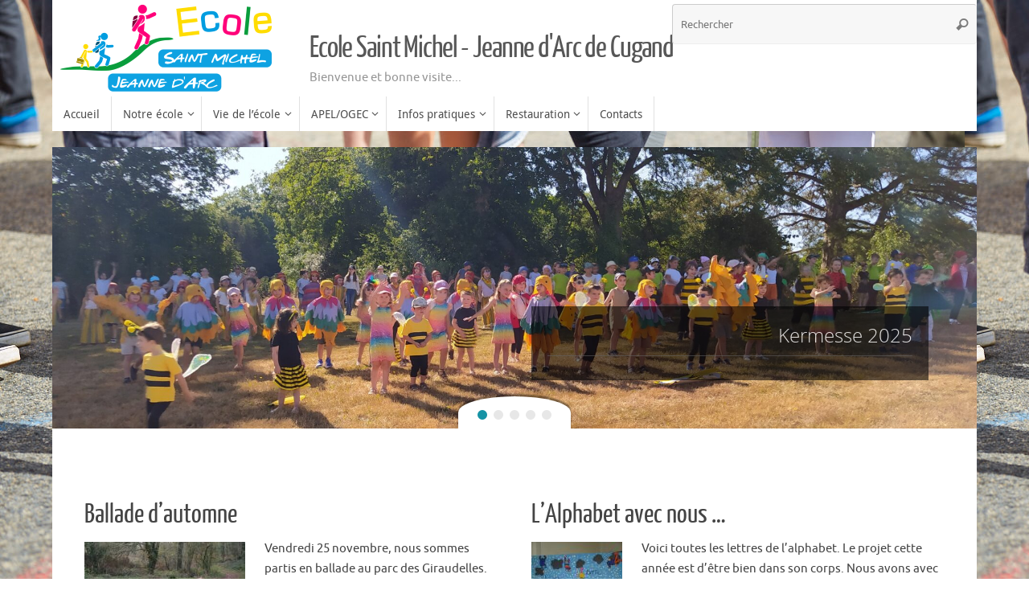

--- FILE ---
content_type: text/html; charset=UTF-8
request_url: https://www.ecole-stmichel-jeannedarc.fr/page/65/
body_size: 15620
content:
<!DOCTYPE html>
<html lang="fr-FR">
<head>
<meta name="viewport" content="width=device-width, user-scalable=no, initial-scale=1.0, minimum-scale=1.0, maximum-scale=1.0">
<meta http-equiv="Content-Type" content="text/html; charset=UTF-8" />
<link rel="profile" href="https://gmpg.org/xfn/11" />
<link rel="pingback" href="https://www.ecole-stmichel-jeannedarc.fr/xmlrpc.php" />
<meta name='robots' content='index, follow, max-image-preview:large, max-snippet:-1, max-video-preview:-1' />

	<!-- This site is optimized with the Yoast SEO plugin v26.6 - https://yoast.com/wordpress/plugins/seo/ -->
	<title>Ecole Saint Michel - Jeanne d&#039;Arc de Cugand - Page 65 sur 62 - Bienvenue et bonne visite...</title>
	<meta name="description" content="Bienvenue et bonne visite..." />
	<link rel="canonical" href="https://www.ecole-stmichel-jeannedarc.fr/page/65/" />
	<link rel="prev" href="https://www.ecole-stmichel-jeannedarc.fr/page/64/" />
	<meta property="og:locale" content="fr_FR" />
	<meta property="og:type" content="website" />
	<meta property="og:title" content="Ecole Saint Michel - Jeanne d&#039;Arc de Cugand" />
	<meta property="og:description" content="Bienvenue et bonne visite..." />
	<meta property="og:url" content="https://www.ecole-stmichel-jeannedarc.fr/" />
	<meta property="og:site_name" content="Ecole Saint Michel - Jeanne d&#039;Arc de Cugand" />
	<meta name="twitter:card" content="summary_large_image" />
	<script type="application/ld+json" class="yoast-schema-graph">{"@context":"https://schema.org","@graph":[{"@type":"CollectionPage","@id":"https://www.ecole-stmichel-jeannedarc.fr/","url":"https://www.ecole-stmichel-jeannedarc.fr/page/65/","name":"Ecole Saint Michel - Jeanne d&#039;Arc de Cugand - Page 65 sur 62 - Bienvenue et bonne visite...","isPartOf":{"@id":"https://www.ecole-stmichel-jeannedarc.fr/#website"},"description":"Bienvenue et bonne visite...","breadcrumb":{"@id":"https://www.ecole-stmichel-jeannedarc.fr/page/65/#breadcrumb"},"inLanguage":"fr-FR"},{"@type":"BreadcrumbList","@id":"https://www.ecole-stmichel-jeannedarc.fr/page/65/#breadcrumb","itemListElement":[{"@type":"ListItem","position":1,"name":"Accueil"}]},{"@type":"WebSite","@id":"https://www.ecole-stmichel-jeannedarc.fr/#website","url":"https://www.ecole-stmichel-jeannedarc.fr/","name":"Ecole Saint Michel - Jeanne d&#039;Arc de Cugand","description":"Bienvenue et bonne visite...","potentialAction":[{"@type":"SearchAction","target":{"@type":"EntryPoint","urlTemplate":"https://www.ecole-stmichel-jeannedarc.fr/?s={search_term_string}"},"query-input":{"@type":"PropertyValueSpecification","valueRequired":true,"valueName":"search_term_string"}}],"inLanguage":"fr-FR"}]}</script>
	<!-- / Yoast SEO plugin. -->


<link rel='dns-prefetch' href='//www.googletagmanager.com' />
<link rel="alternate" type="application/rss+xml" title="Ecole Saint Michel - Jeanne d&#039;Arc de Cugand &raquo; Flux" href="https://www.ecole-stmichel-jeannedarc.fr/feed/" />
<style id='wp-img-auto-sizes-contain-inline-css' type='text/css'>
img:is([sizes=auto i],[sizes^="auto," i]){contain-intrinsic-size:3000px 1500px}
/*# sourceURL=wp-img-auto-sizes-contain-inline-css */
</style>
<style id='wp-emoji-styles-inline-css' type='text/css'>

	img.wp-smiley, img.emoji {
		display: inline !important;
		border: none !important;
		box-shadow: none !important;
		height: 1em !important;
		width: 1em !important;
		margin: 0 0.07em !important;
		vertical-align: -0.1em !important;
		background: none !important;
		padding: 0 !important;
	}
/*# sourceURL=wp-emoji-styles-inline-css */
</style>
<style id='wp-block-library-inline-css' type='text/css'>
:root{--wp-block-synced-color:#7a00df;--wp-block-synced-color--rgb:122,0,223;--wp-bound-block-color:var(--wp-block-synced-color);--wp-editor-canvas-background:#ddd;--wp-admin-theme-color:#007cba;--wp-admin-theme-color--rgb:0,124,186;--wp-admin-theme-color-darker-10:#006ba1;--wp-admin-theme-color-darker-10--rgb:0,107,160.5;--wp-admin-theme-color-darker-20:#005a87;--wp-admin-theme-color-darker-20--rgb:0,90,135;--wp-admin-border-width-focus:2px}@media (min-resolution:192dpi){:root{--wp-admin-border-width-focus:1.5px}}.wp-element-button{cursor:pointer}:root .has-very-light-gray-background-color{background-color:#eee}:root .has-very-dark-gray-background-color{background-color:#313131}:root .has-very-light-gray-color{color:#eee}:root .has-very-dark-gray-color{color:#313131}:root .has-vivid-green-cyan-to-vivid-cyan-blue-gradient-background{background:linear-gradient(135deg,#00d084,#0693e3)}:root .has-purple-crush-gradient-background{background:linear-gradient(135deg,#34e2e4,#4721fb 50%,#ab1dfe)}:root .has-hazy-dawn-gradient-background{background:linear-gradient(135deg,#faaca8,#dad0ec)}:root .has-subdued-olive-gradient-background{background:linear-gradient(135deg,#fafae1,#67a671)}:root .has-atomic-cream-gradient-background{background:linear-gradient(135deg,#fdd79a,#004a59)}:root .has-nightshade-gradient-background{background:linear-gradient(135deg,#330968,#31cdcf)}:root .has-midnight-gradient-background{background:linear-gradient(135deg,#020381,#2874fc)}:root{--wp--preset--font-size--normal:16px;--wp--preset--font-size--huge:42px}.has-regular-font-size{font-size:1em}.has-larger-font-size{font-size:2.625em}.has-normal-font-size{font-size:var(--wp--preset--font-size--normal)}.has-huge-font-size{font-size:var(--wp--preset--font-size--huge)}.has-text-align-center{text-align:center}.has-text-align-left{text-align:left}.has-text-align-right{text-align:right}.has-fit-text{white-space:nowrap!important}#end-resizable-editor-section{display:none}.aligncenter{clear:both}.items-justified-left{justify-content:flex-start}.items-justified-center{justify-content:center}.items-justified-right{justify-content:flex-end}.items-justified-space-between{justify-content:space-between}.screen-reader-text{border:0;clip-path:inset(50%);height:1px;margin:-1px;overflow:hidden;padding:0;position:absolute;width:1px;word-wrap:normal!important}.screen-reader-text:focus{background-color:#ddd;clip-path:none;color:#444;display:block;font-size:1em;height:auto;left:5px;line-height:normal;padding:15px 23px 14px;text-decoration:none;top:5px;width:auto;z-index:100000}html :where(.has-border-color){border-style:solid}html :where([style*=border-top-color]){border-top-style:solid}html :where([style*=border-right-color]){border-right-style:solid}html :where([style*=border-bottom-color]){border-bottom-style:solid}html :where([style*=border-left-color]){border-left-style:solid}html :where([style*=border-width]){border-style:solid}html :where([style*=border-top-width]){border-top-style:solid}html :where([style*=border-right-width]){border-right-style:solid}html :where([style*=border-bottom-width]){border-bottom-style:solid}html :where([style*=border-left-width]){border-left-style:solid}html :where(img[class*=wp-image-]){height:auto;max-width:100%}:where(figure){margin:0 0 1em}html :where(.is-position-sticky){--wp-admin--admin-bar--position-offset:var(--wp-admin--admin-bar--height,0px)}@media screen and (max-width:600px){html :where(.is-position-sticky){--wp-admin--admin-bar--position-offset:0px}}

/*# sourceURL=wp-block-library-inline-css */
</style><style id='global-styles-inline-css' type='text/css'>
:root{--wp--preset--aspect-ratio--square: 1;--wp--preset--aspect-ratio--4-3: 4/3;--wp--preset--aspect-ratio--3-4: 3/4;--wp--preset--aspect-ratio--3-2: 3/2;--wp--preset--aspect-ratio--2-3: 2/3;--wp--preset--aspect-ratio--16-9: 16/9;--wp--preset--aspect-ratio--9-16: 9/16;--wp--preset--color--black: #000000;--wp--preset--color--cyan-bluish-gray: #abb8c3;--wp--preset--color--white: #ffffff;--wp--preset--color--pale-pink: #f78da7;--wp--preset--color--vivid-red: #cf2e2e;--wp--preset--color--luminous-vivid-orange: #ff6900;--wp--preset--color--luminous-vivid-amber: #fcb900;--wp--preset--color--light-green-cyan: #7bdcb5;--wp--preset--color--vivid-green-cyan: #00d084;--wp--preset--color--pale-cyan-blue: #8ed1fc;--wp--preset--color--vivid-cyan-blue: #0693e3;--wp--preset--color--vivid-purple: #9b51e0;--wp--preset--gradient--vivid-cyan-blue-to-vivid-purple: linear-gradient(135deg,rgb(6,147,227) 0%,rgb(155,81,224) 100%);--wp--preset--gradient--light-green-cyan-to-vivid-green-cyan: linear-gradient(135deg,rgb(122,220,180) 0%,rgb(0,208,130) 100%);--wp--preset--gradient--luminous-vivid-amber-to-luminous-vivid-orange: linear-gradient(135deg,rgb(252,185,0) 0%,rgb(255,105,0) 100%);--wp--preset--gradient--luminous-vivid-orange-to-vivid-red: linear-gradient(135deg,rgb(255,105,0) 0%,rgb(207,46,46) 100%);--wp--preset--gradient--very-light-gray-to-cyan-bluish-gray: linear-gradient(135deg,rgb(238,238,238) 0%,rgb(169,184,195) 100%);--wp--preset--gradient--cool-to-warm-spectrum: linear-gradient(135deg,rgb(74,234,220) 0%,rgb(151,120,209) 20%,rgb(207,42,186) 40%,rgb(238,44,130) 60%,rgb(251,105,98) 80%,rgb(254,248,76) 100%);--wp--preset--gradient--blush-light-purple: linear-gradient(135deg,rgb(255,206,236) 0%,rgb(152,150,240) 100%);--wp--preset--gradient--blush-bordeaux: linear-gradient(135deg,rgb(254,205,165) 0%,rgb(254,45,45) 50%,rgb(107,0,62) 100%);--wp--preset--gradient--luminous-dusk: linear-gradient(135deg,rgb(255,203,112) 0%,rgb(199,81,192) 50%,rgb(65,88,208) 100%);--wp--preset--gradient--pale-ocean: linear-gradient(135deg,rgb(255,245,203) 0%,rgb(182,227,212) 50%,rgb(51,167,181) 100%);--wp--preset--gradient--electric-grass: linear-gradient(135deg,rgb(202,248,128) 0%,rgb(113,206,126) 100%);--wp--preset--gradient--midnight: linear-gradient(135deg,rgb(2,3,129) 0%,rgb(40,116,252) 100%);--wp--preset--font-size--small: 13px;--wp--preset--font-size--medium: 20px;--wp--preset--font-size--large: 36px;--wp--preset--font-size--x-large: 42px;--wp--preset--spacing--20: 0.44rem;--wp--preset--spacing--30: 0.67rem;--wp--preset--spacing--40: 1rem;--wp--preset--spacing--50: 1.5rem;--wp--preset--spacing--60: 2.25rem;--wp--preset--spacing--70: 3.38rem;--wp--preset--spacing--80: 5.06rem;--wp--preset--shadow--natural: 6px 6px 9px rgba(0, 0, 0, 0.2);--wp--preset--shadow--deep: 12px 12px 50px rgba(0, 0, 0, 0.4);--wp--preset--shadow--sharp: 6px 6px 0px rgba(0, 0, 0, 0.2);--wp--preset--shadow--outlined: 6px 6px 0px -3px rgb(255, 255, 255), 6px 6px rgb(0, 0, 0);--wp--preset--shadow--crisp: 6px 6px 0px rgb(0, 0, 0);}:where(.is-layout-flex){gap: 0.5em;}:where(.is-layout-grid){gap: 0.5em;}body .is-layout-flex{display: flex;}.is-layout-flex{flex-wrap: wrap;align-items: center;}.is-layout-flex > :is(*, div){margin: 0;}body .is-layout-grid{display: grid;}.is-layout-grid > :is(*, div){margin: 0;}:where(.wp-block-columns.is-layout-flex){gap: 2em;}:where(.wp-block-columns.is-layout-grid){gap: 2em;}:where(.wp-block-post-template.is-layout-flex){gap: 1.25em;}:where(.wp-block-post-template.is-layout-grid){gap: 1.25em;}.has-black-color{color: var(--wp--preset--color--black) !important;}.has-cyan-bluish-gray-color{color: var(--wp--preset--color--cyan-bluish-gray) !important;}.has-white-color{color: var(--wp--preset--color--white) !important;}.has-pale-pink-color{color: var(--wp--preset--color--pale-pink) !important;}.has-vivid-red-color{color: var(--wp--preset--color--vivid-red) !important;}.has-luminous-vivid-orange-color{color: var(--wp--preset--color--luminous-vivid-orange) !important;}.has-luminous-vivid-amber-color{color: var(--wp--preset--color--luminous-vivid-amber) !important;}.has-light-green-cyan-color{color: var(--wp--preset--color--light-green-cyan) !important;}.has-vivid-green-cyan-color{color: var(--wp--preset--color--vivid-green-cyan) !important;}.has-pale-cyan-blue-color{color: var(--wp--preset--color--pale-cyan-blue) !important;}.has-vivid-cyan-blue-color{color: var(--wp--preset--color--vivid-cyan-blue) !important;}.has-vivid-purple-color{color: var(--wp--preset--color--vivid-purple) !important;}.has-black-background-color{background-color: var(--wp--preset--color--black) !important;}.has-cyan-bluish-gray-background-color{background-color: var(--wp--preset--color--cyan-bluish-gray) !important;}.has-white-background-color{background-color: var(--wp--preset--color--white) !important;}.has-pale-pink-background-color{background-color: var(--wp--preset--color--pale-pink) !important;}.has-vivid-red-background-color{background-color: var(--wp--preset--color--vivid-red) !important;}.has-luminous-vivid-orange-background-color{background-color: var(--wp--preset--color--luminous-vivid-orange) !important;}.has-luminous-vivid-amber-background-color{background-color: var(--wp--preset--color--luminous-vivid-amber) !important;}.has-light-green-cyan-background-color{background-color: var(--wp--preset--color--light-green-cyan) !important;}.has-vivid-green-cyan-background-color{background-color: var(--wp--preset--color--vivid-green-cyan) !important;}.has-pale-cyan-blue-background-color{background-color: var(--wp--preset--color--pale-cyan-blue) !important;}.has-vivid-cyan-blue-background-color{background-color: var(--wp--preset--color--vivid-cyan-blue) !important;}.has-vivid-purple-background-color{background-color: var(--wp--preset--color--vivid-purple) !important;}.has-black-border-color{border-color: var(--wp--preset--color--black) !important;}.has-cyan-bluish-gray-border-color{border-color: var(--wp--preset--color--cyan-bluish-gray) !important;}.has-white-border-color{border-color: var(--wp--preset--color--white) !important;}.has-pale-pink-border-color{border-color: var(--wp--preset--color--pale-pink) !important;}.has-vivid-red-border-color{border-color: var(--wp--preset--color--vivid-red) !important;}.has-luminous-vivid-orange-border-color{border-color: var(--wp--preset--color--luminous-vivid-orange) !important;}.has-luminous-vivid-amber-border-color{border-color: var(--wp--preset--color--luminous-vivid-amber) !important;}.has-light-green-cyan-border-color{border-color: var(--wp--preset--color--light-green-cyan) !important;}.has-vivid-green-cyan-border-color{border-color: var(--wp--preset--color--vivid-green-cyan) !important;}.has-pale-cyan-blue-border-color{border-color: var(--wp--preset--color--pale-cyan-blue) !important;}.has-vivid-cyan-blue-border-color{border-color: var(--wp--preset--color--vivid-cyan-blue) !important;}.has-vivid-purple-border-color{border-color: var(--wp--preset--color--vivid-purple) !important;}.has-vivid-cyan-blue-to-vivid-purple-gradient-background{background: var(--wp--preset--gradient--vivid-cyan-blue-to-vivid-purple) !important;}.has-light-green-cyan-to-vivid-green-cyan-gradient-background{background: var(--wp--preset--gradient--light-green-cyan-to-vivid-green-cyan) !important;}.has-luminous-vivid-amber-to-luminous-vivid-orange-gradient-background{background: var(--wp--preset--gradient--luminous-vivid-amber-to-luminous-vivid-orange) !important;}.has-luminous-vivid-orange-to-vivid-red-gradient-background{background: var(--wp--preset--gradient--luminous-vivid-orange-to-vivid-red) !important;}.has-very-light-gray-to-cyan-bluish-gray-gradient-background{background: var(--wp--preset--gradient--very-light-gray-to-cyan-bluish-gray) !important;}.has-cool-to-warm-spectrum-gradient-background{background: var(--wp--preset--gradient--cool-to-warm-spectrum) !important;}.has-blush-light-purple-gradient-background{background: var(--wp--preset--gradient--blush-light-purple) !important;}.has-blush-bordeaux-gradient-background{background: var(--wp--preset--gradient--blush-bordeaux) !important;}.has-luminous-dusk-gradient-background{background: var(--wp--preset--gradient--luminous-dusk) !important;}.has-pale-ocean-gradient-background{background: var(--wp--preset--gradient--pale-ocean) !important;}.has-electric-grass-gradient-background{background: var(--wp--preset--gradient--electric-grass) !important;}.has-midnight-gradient-background{background: var(--wp--preset--gradient--midnight) !important;}.has-small-font-size{font-size: var(--wp--preset--font-size--small) !important;}.has-medium-font-size{font-size: var(--wp--preset--font-size--medium) !important;}.has-large-font-size{font-size: var(--wp--preset--font-size--large) !important;}.has-x-large-font-size{font-size: var(--wp--preset--font-size--x-large) !important;}
/*# sourceURL=global-styles-inline-css */
</style>

<style id='classic-theme-styles-inline-css' type='text/css'>
/*! This file is auto-generated */
.wp-block-button__link{color:#fff;background-color:#32373c;border-radius:9999px;box-shadow:none;text-decoration:none;padding:calc(.667em + 2px) calc(1.333em + 2px);font-size:1.125em}.wp-block-file__button{background:#32373c;color:#fff;text-decoration:none}
/*# sourceURL=/wp-includes/css/classic-themes.min.css */
</style>
<link rel='stylesheet' id='wc-shortcodes-style-css' href='https://www.ecole-stmichel-jeannedarc.fr/wp-content/plugins/wc-shortcodes/public/assets/css/style.css?ver=3.46' type='text/css' media='all' />
<link rel='stylesheet' id='tempera-fonts-css' href='https://www.ecole-stmichel-jeannedarc.fr/wp-content/themes/tempera/fonts/fontfaces.css?ver=1.8.3' type='text/css' media='all' />
<link rel='stylesheet' id='tempera-style-css' href='https://www.ecole-stmichel-jeannedarc.fr/wp-content/themes/tempera/style.css?ver=1.8.3' type='text/css' media='all' />
<style id='tempera-style-inline-css' type='text/css'>
#header, #main, #topbar-inner { max-width: 1150px; } #container.one-column { } #container.two-columns-right #secondary { width:250px; float:right; } #container.two-columns-right #content { width:calc(100% - 280px); float:left; } #container.two-columns-left #primary { width:250px; float:left; } #container.two-columns-left #content { width:calc(100% - 280px); float:right; } #container.three-columns-right .sidey { width:125px; float:left; } #container.three-columns-right #primary { margin-left:15px; margin-right:15px; } #container.three-columns-right #content { width: calc(100% - 280px); float:left;} #container.three-columns-left .sidey { width:125px; float:left; } #container.three-columns-left #secondary {margin-left:15px; margin-right:15px; } #container.three-columns-left #content { width: calc(100% - 280px); float:right; } #container.three-columns-sided .sidey { width:125px; float:left; } #container.three-columns-sided #secondary { float:right; } #container.three-columns-sided #content { width: calc(100% - 310px); float:right; margin: 0 155px 0 -1150px; } body { font-family: Ubuntu; } #content h1.entry-title a, #content h2.entry-title a, #content h1.entry-title , #content h2.entry-title { font-family: "Yanone Kaffeesatz Regular"; } .widget-title, .widget-title a { font-family: "Open Sans Light"; } .entry-content h1, .entry-content h2, .entry-content h3, .entry-content h4, .entry-content h5, .entry-content h6, #comments #reply-title, .nivo-caption h2, #front-text1 h2, #front-text2 h2, .column-header-image, .column-header-noimage { font-family: "Open Sans Light"; } #site-title span a { font-family: "Yanone Kaffeesatz Regular"; } #access ul li a, #access ul li a span { font-family: "Droid Sans"; } body { color: #444444; background-color: #171717 } a { color: #1693A5; } a:hover,.entry-meta span a:hover, .comments-link a:hover { color: #D6341D; } #header { ; } #site-title span a { color:#575757; } #site-description { color:#969696; } .socials a { background-color: #1693A5; } .socials .socials-hover { background-color: #D6341D; } /* Main menu top level */ #access a, #nav-toggle span, li.menu-main-search .searchform input[type="search"] { color: #4f4f4f; } li.menu-main-search .searchform input[type="search"] { background-color: #ffffff; border-left-color: #e1e1e1; } #access, #nav-toggle {background-color: #ffffff; } #access > .menu > ul > li > a > span { border-color: #e1e1e1; -webkit-box-shadow: 1px 0 0 #ffffff; box-shadow: 1px 0 0 #ffffff; } /*.rtl #access > .menu > ul > li > a > span { -webkit-box-shadow: -1px 0 0 #ffffff; box-shadow: -1px 0 0 #ffffff; } */ #access a:hover {background-color: #ffffff; } #access ul li.current_page_item > a, #access ul li.current-menu-item > a, #access ul li.current_page_ancestor > a, #access ul li.current-menu-ancestor > a { background-color: #ffffff; } /* Main menu Submenus */ #access > .menu > ul > li > ul:before {border-bottom-color:#0EA2E2;} #access ul ul ul li:first-child:before { border-right-color:#0EA2E2;} #access ul ul li { background-color:#0EA2E2; border-top-color:#1cb0f0; border-bottom-color:#0397d7} #access ul ul li a{color:#ffffff} #access ul ul li a:hover{background:#1cb0f0} #access ul ul li.current_page_item > a, #access ul ul li.current-menu-item > a, #access ul ul li.current_page_ancestor > a, #access ul ul li.current-menu-ancestor > a { background-color:#1cb0f0; } #topbar { background-color: #000000;border-bottom-color:#282828; box-shadow:3px 0 3px #000000; } .topmenu ul li a, .topmenu .searchsubmit { color: #CCCCCC; } .topmenu ul li a:hover, .topmenu .searchform input[type="search"] { color: #EEEEEE; border-bottom-color: rgba( 22,147,165, 0.5); } #main { background-color: #FFFFFF; } #author-info, #entry-author-info, #content .page-title { border-color: #1693A5; background: #F7F7F7; } #entry-author-info #author-avatar, #author-info #author-avatar { border-color: #EEEEEE; } .sidey .widget-container { color: #333333; ; } .sidey .widget-title { color: #666666; background-color: #F7F7F7;border-color:#cfcfcf;} .sidey .widget-container a {} .sidey .widget-container a:hover {} .entry-content h1, .entry-content h2, .entry-content h3, .entry-content h4, .entry-content h5, .entry-content h6 { color: #444444; } .sticky .entry-header {border-color:#1693A5 } .entry-title, .entry-title a { color: #444444; } .entry-title a:hover { color: #000000; } #content span.entry-format { color: #4f4f4f; background-color: #ffffff; } #footer { color: #AAAAAA; ; } #footer2 { color: #AAAAAA; background-color: #F7F7F7; } #footer a { ; } #footer a:hover { ; } #footer2 a, .footermenu ul li:after { ; } #footer2 a:hover { ; } #footer .widget-container { color: #333333; ; } #footer .widget-title { color: #666666; background-color: #F7F7F7;border-color:#cfcfcf } a.continue-reading-link, #cryout_ajax_more_trigger { color:#4f4f4f; background:#ffffff; border-bottom-color:#1693A5; } a.continue-reading-link:hover { border-bottom-color:#D6341D; } a.continue-reading-link i.crycon-right-dir {color:#1693A5} a.continue-reading-link:hover i.crycon-right-dir {color:#D6341D} .page-link a, .page-link > span > em {border-color:#CCCCCC} .columnmore a {background:#1693A5;color:#F7F7F7} .columnmore a:hover {background:#D6341D;} .button, #respond .form-submit input#submit, input[type="submit"], input[type="reset"] { background-color: #1693A5; } .button:hover, #respond .form-submit input#submit:hover { background-color: #D6341D; } .entry-content tr th, .entry-content thead th { color: #444444; } .entry-content table, .entry-content fieldset, .entry-content tr td, .entry-content tr th, .entry-content thead th { border-color: #CCCCCC; } .entry-content tr.even td { background-color: #F7F7F7 !important; } hr { border-color: #CCCCCC; } input[type="text"], input[type="password"], input[type="email"], textarea, select, input[type="color"],input[type="date"],input[type="datetime"],input[type="datetime-local"],input[type="month"],input[type="number"],input[type="range"], input[type="search"],input[type="tel"],input[type="time"],input[type="url"],input[type="week"] { background-color: #F7F7F7; border-color: #CCCCCC #EEEEEE #EEEEEE #CCCCCC; color: #444444; } input[type="submit"], input[type="reset"] { color: #FFFFFF; background-color: #1693A5; } input[type="text"]:hover, input[type="password"]:hover, input[type="email"]:hover, textarea:hover, input[type="color"]:hover, input[type="date"]:hover, input[type="datetime"]:hover, input[type="datetime-local"]:hover, input[type="month"]:hover, input[type="number"]:hover, input[type="range"]:hover, input[type="search"]:hover, input[type="tel"]:hover, input[type="time"]:hover, input[type="url"]:hover, input[type="week"]:hover { background-color: rgba(247,247,247,0.4); } .entry-content pre { border-color: #CCCCCC; border-bottom-color:#1693A5;} .entry-content code { background-color:#F7F7F7;} .entry-content blockquote { border-color: #EEEEEE; } abbr, acronym { border-color: #444444; } .comment-meta a { color: #444444; } #respond .form-allowed-tags { color: #999999; } .entry-meta .crycon-metas:before {color:#CCCCCC;} .entry-meta span a, .comments-link a, .entry-meta {color:#666666;} .entry-meta span a:hover, .comments-link a:hover {} .nav-next a:hover {} .nav-previous a:hover { } .pagination { border-color:#ededed;} .pagination span, .pagination a { background:#F7F7F7; border-left-color:#dddddd; border-right-color:#ffffff; } .pagination a:hover { background: #ffffff; } #searchform input[type="text"] {color:#999999;} .caption-accented .wp-caption { background-color:rgba(22,147,165,0.8); color:#FFFFFF} .tempera-image-one .entry-content img[class*='align'], .tempera-image-one .entry-summary img[class*='align'], .tempera-image-two .entry-content img[class*='align'], .tempera-image-two .entry-summary img[class*='align'], .tempera-image-one .entry-content [class*='wp-block'][class*='align'] img, .tempera-image-one .entry-summary [class*='wp-block'][class*='align'] img, .tempera-image-two .entry-content [class*='wp-block'][class*='align'] img, .tempera-image-two .entry-summary [class*='wp-block'][class*='align'] img { border-color:#1693A5;} html { font-size:15px; line-height:1.7; } .entry-content, .entry-summary, #frontpage blockquote { text-align:inherit; } .entry-content, .entry-summary, .widget-area { ; } #content h1.entry-title, #content h2.entry-title { font-size:34px ;} .widget-title, .widget-title a { font-size:18px ;} h1 { font-size: 2.526em; } h2 { font-size: 2.202em; } h3 { font-size: 1.878em; } h4 { font-size: 1.554em; } h5 { font-size: 1.23em; } h6 { font-size: 0.906em; } #site-title { font-size:38px ;} #access ul li a, li.menu-main-search .searchform input[type="search"] { font-size:14px ;} #respond .form-allowed-tags { display:none;} .nocomments, .nocomments2 {display:none;} .comments-link span { display:none;} #header-container > div { margin:40px 0 0 320px;} .entry-content p, .entry-content ul, .entry-content ol, .entry-content dd, .entry-content pre, .entry-content hr, .entry-summary p, .commentlist p { margin-bottom: 1.0em; } header.entry-header > .entry-meta { display: none; } #toTop {background:#FFFFFF;margin-left:1300px;} #toTop:hover .crycon-back2top:before {color:#D6341D;} @media (max-width: 1195px) { #footer2 #toTop { position: relative; margin-left: auto !important; margin-right: auto !important; bottom: 0; display: block; width: 45px; border-radius: 4px 4px 0 0; opacity: 1; } } #main {margin-top:20px; } #forbottom {margin-left: 30px; margin-right: 30px;} #header-widget-area { width: 33%; } #branding { height:120px; } 
 .slider-wrapper { max-width: 2048px ; max-height: 350px ; } .slider-shadow { /* width: 2048px ; */ } #slider{ max-width: 2048px ; max-height: 350px ; } .theme-default .nivo-controlNav {top:-40px;} #front-text1 h2, #front-text2 h2 { color: #444444; } #front-columns > div, #front-columns > li { width: 30%; } #front-columns > div.column3, #front-columns > li:nth-child(n+3) { margin-right: 0; } .rtl #front-columns > div.column3, .rtl #front-columns > li:nth-child(n+3) { margin-left: 0; } .column-image { max-width:318px;margin:0 auto;} .column-image img { max-width:318px; max-height:300px;} .nivo-caption { background-color: rgba(0,0,0,0.7); } .nivo-caption, .nivo-caption a { color: #ffffff; } .theme-default .nivo-controlNav, .theme-default .nivo-directionNav a { background-color:#ffffff; } .slider-bullets .nivo-controlNav a { background-color: #e7e7e7; } .slider-bullets .nivo-controlNav a:hover { background-color: #d3d3d3; } .slider-bullets .nivo-controlNav a.active {background-color: #1693A5; } .slider-numbers .nivo-controlNav a { color:#ffffff;background-color:#000000;} .slider-numbers .nivo-controlNav a:hover { color: #1693A5; } .slider-numbers .nivo-controlNav a.active { color:#1693A5;} 
/* Tempera Custom CSS */
/*# sourceURL=tempera-style-inline-css */
</style>
<link rel='stylesheet' id='tempera-mobile-css' href='https://www.ecole-stmichel-jeannedarc.fr/wp-content/themes/tempera/styles/style-mobile.css?ver=1.8.3' type='text/css' media='all' />
<link rel='stylesheet' id='msl-main-css' href='https://www.ecole-stmichel-jeannedarc.fr/wp-content/plugins/master-slider/public/assets/css/masterslider.main.css?ver=3.11.0' type='text/css' media='all' />
<link rel='stylesheet' id='msl-custom-css' href='https://www.ecole-stmichel-jeannedarc.fr/wp-content/uploads/master-slider/custom.css?ver=15.5' type='text/css' media='all' />
<link rel='stylesheet' id='wordpresscanvas-font-awesome-css' href='https://www.ecole-stmichel-jeannedarc.fr/wp-content/plugins/wc-shortcodes/public/assets/css/font-awesome.min.css?ver=4.7.0' type='text/css' media='all' />
<script type="text/javascript" src="https://www.ecole-stmichel-jeannedarc.fr/wp-includes/js/jquery/jquery.min.js?ver=3.7.1" id="jquery-core-js"></script>
<script type="text/javascript" src="https://www.ecole-stmichel-jeannedarc.fr/wp-includes/js/jquery/jquery-migrate.min.js?ver=3.4.1" id="jquery-migrate-js"></script>

<!-- Extrait de code de la balise Google (gtag.js) ajouté par Site Kit -->
<!-- Extrait Google Analytics ajouté par Site Kit -->
<script type="text/javascript" src="https://www.googletagmanager.com/gtag/js?id=GT-PBZGHL8" id="google_gtagjs-js" async></script>
<script type="text/javascript" id="google_gtagjs-js-after">
/* <![CDATA[ */
window.dataLayer = window.dataLayer || [];function gtag(){dataLayer.push(arguments);}
gtag("set","linker",{"domains":["www.ecole-stmichel-jeannedarc.fr"]});
gtag("js", new Date());
gtag("set", "developer_id.dZTNiMT", true);
gtag("config", "GT-PBZGHL8");
//# sourceURL=google_gtagjs-js-after
/* ]]> */
</script>
<link rel="https://api.w.org/" href="https://www.ecole-stmichel-jeannedarc.fr/wp-json/" /><link rel="EditURI" type="application/rsd+xml" title="RSD" href="https://www.ecole-stmichel-jeannedarc.fr/xmlrpc.php?rsd" />
<meta name="generator" content="WordPress 6.9" />
<meta name="generator" content="Site Kit by Google 1.168.0" /><script>var ms_grabbing_curosr = 'https://www.ecole-stmichel-jeannedarc.fr/wp-content/plugins/master-slider/public/assets/css/common/grabbing.cur', ms_grab_curosr = 'https://www.ecole-stmichel-jeannedarc.fr/wp-content/plugins/master-slider/public/assets/css/common/grab.cur';</script>
<meta name="generator" content="MasterSlider 3.11.0 - Responsive Touch Image Slider | avt.li/msf" />
<!-- Analytics by WP Statistics - https://wp-statistics.com -->
<style type="text/css" id="custom-background-css">
body.custom-background { background-color: #ffffff; background-image: url("https://www.ecole-stmichel-jeannedarc.fr/wp-content/uploads/2016/12/ecole_privee_cugand_2016_192_bd.jpg"); background-position: left top; background-size: auto; background-repeat: repeat; background-attachment: scroll; }
</style>
	<link rel="icon" href="https://www.ecole-stmichel-jeannedarc.fr/wp-content/uploads/2016/10/cropped-Logo-final-32x32.png" sizes="32x32" />
<link rel="icon" href="https://www.ecole-stmichel-jeannedarc.fr/wp-content/uploads/2016/10/cropped-Logo-final-192x192.png" sizes="192x192" />
<link rel="apple-touch-icon" href="https://www.ecole-stmichel-jeannedarc.fr/wp-content/uploads/2016/10/cropped-Logo-final-180x180.png" />
<meta name="msapplication-TileImage" content="https://www.ecole-stmichel-jeannedarc.fr/wp-content/uploads/2016/10/cropped-Logo-final-270x270.png" />
	<!--[if lt IE 9]>
	<script>
	document.createElement('header');
	document.createElement('nav');
	document.createElement('section');
	document.createElement('article');
	document.createElement('aside');
	document.createElement('footer');
	</script>
	<![endif]-->
	</head>
<body data-rsssl=1 class="home blog paged custom-background paged-65 wp-theme-tempera _masterslider _ms_version_3.11.0 metaslider-plugin wc-shortcodes-font-awesome-enabled tempera-image-one caption-dark magazine-layout presentation-page coldisplay0 tempera-comment-placeholders tempera-menu-left tempera-topbarhide">

	<a class="skip-link screen-reader-text" href="#main" title="Passer au contenu"> Passer au contenu </a>
	
<div id="wrapper" class="hfeed">
<div id="topbar" ><div id="topbar-inner">  </div></div>

<div id="header-full">
	<header id="header">
		<div id="masthead">
			<div id="branding" role="banner" >
				<img id="bg_image" alt="Ecole Saint Michel - Jeanne d&#039;Arc de Cugand" title="Ecole Saint Michel - Jeanne d&#039;Arc de Cugand" src="https://www.ecole-stmichel-jeannedarc.fr/wp-content/uploads/2016/10/entete-1.png"  />	<div id="header-container">
	<div><h1 id="site-title"><span> <a href="https://www.ecole-stmichel-jeannedarc.fr/" title="Ecole Saint Michel &#8211; Jeanne d&#039;Arc de Cugand" rel="home">Ecole Saint Michel - Jeanne d&#039;Arc de Cugand</a> </span></h1><div id="site-description" >Bienvenue et bonne visite...</div></div></div>						<div id="header-widget-area">
			<ul class="yoyo">
				<li id="search-3" class="widget-container widget_search">
<form role="search" method="get" class="searchform" action="https://www.ecole-stmichel-jeannedarc.fr/">
	<label>
		<span class="screen-reader-text">Recherche pour :</span>
		<input type="search" class="s" placeholder="Rechercher" value="" name="s" />
	</label>
	<button type="submit" class="searchsubmit"><span class="screen-reader-text">Rechercher</span><i class="crycon-search"></i></button>
</form>
</li>			</ul>
		</div>
					<div style="clear:both;"></div>
			</div><!-- #branding -->
			<button id="nav-toggle"><span>&nbsp;</span></button>
			<nav id="access" class="jssafe" role="navigation">
					<div class="skip-link screen-reader-text"><a href="#content" title="Passer au contenu">
		Passer au contenu	</a></div>
	<div class="menu"><ul id="prime_nav" class="menu"><li id="menu-item-78" class="maison menu-item menu-item-type-custom menu-item-object-custom current-menu-item menu-item-home menu-item-78"><a href="https://www.ecole-stmichel-jeannedarc.fr/"><span>Accueil</span></a></li>
<li id="menu-item-79" class="menu-item menu-item-type-custom menu-item-object-custom menu-item-has-children menu-item-79"><a><span>Notre école</span></a>
<ul class="sub-menu">
	<li id="menu-item-84" class="menu-item menu-item-type-post_type menu-item-object-page menu-item-84"><a href="https://www.ecole-stmichel-jeannedarc.fr/projets-de-lecole-2/"><span>Le Projet Educatif et le Projet Pastoral</span></a></li>
	<li id="menu-item-81" class="menu-item menu-item-type-post_type menu-item-object-page menu-item-81"><a href="https://www.ecole-stmichel-jeannedarc.fr/equipe-educative/"><span>Equipe éducative 2025-2026…</span></a></li>
	<li id="menu-item-83" class="menu-item menu-item-type-post_type menu-item-object-page menu-item-83"><a href="https://www.ecole-stmichel-jeannedarc.fr/locaux-equipements/"><span>Locaux / équipements</span></a></li>
	<li id="menu-item-82" class="menu-item menu-item-type-post_type menu-item-object-page menu-item-82"><a href="https://www.ecole-stmichel-jeannedarc.fr/histoire-tutelle/"><span>Histoire / Tutelle</span></a></li>
	<li id="menu-item-80" class="menu-item menu-item-type-post_type menu-item-object-page menu-item-80"><a href="https://www.ecole-stmichel-jeannedarc.fr/college-de-proximite/"><span>Collège de proximité</span></a></li>
	<li id="menu-item-86" class="menu-item menu-item-type-custom menu-item-object-custom menu-item-has-children menu-item-86"><a><span>Partenaires</span></a>
	<ul class="sub-menu">
		<li id="menu-item-87" class="menu-item menu-item-type-custom menu-item-object-custom menu-item-87"><a href="http://ddec85.org/"><span>Enseignement Catholique 85</span></a></li>
		<li id="menu-item-88" class="menu-item menu-item-type-custom menu-item-object-custom menu-item-88"><a href="http://www.cugand.fr/"><span>Commune de Cugand-La Bernardière</span></a></li>
	</ul>
</li>
</ul>
</li>
<li id="menu-item-89" class="menu-item menu-item-type-custom menu-item-object-custom menu-item-has-children menu-item-89"><a><span>Vie de l&#8217;école</span></a>
<ul class="sub-menu">
	<li id="menu-item-90" class="menu-item menu-item-type-post_type menu-item-object-page menu-item-has-children menu-item-90"><a href="https://www.ecole-stmichel-jeannedarc.fr/vie-des-classes/"><span>Vie des classes</span></a>
	<ul class="sub-menu">
		<li id="menu-item-98" class="menu-item menu-item-type-taxonomy menu-item-object-category menu-item-98"><a href="https://www.ecole-stmichel-jeannedarc.fr/category/ps/"><span>Classe C1: PS MS GS</span></a></li>
		<li id="menu-item-97" class="menu-item menu-item-type-taxonomy menu-item-object-category menu-item-97"><a href="https://www.ecole-stmichel-jeannedarc.fr/category/ms/"><span>Classe C2: PS MS GS</span></a></li>
		<li id="menu-item-96" class="menu-item menu-item-type-taxonomy menu-item-object-category menu-item-96"><a href="https://www.ecole-stmichel-jeannedarc.fr/category/gs/"><span>Classe C3: PS MS GS</span></a></li>
		<li id="menu-item-95" class="menu-item menu-item-type-taxonomy menu-item-object-category menu-item-95"><a href="https://www.ecole-stmichel-jeannedarc.fr/category/cp/"><span>CP</span></a></li>
		<li id="menu-item-91" class="menu-item menu-item-type-taxonomy menu-item-object-category menu-item-91"><a href="https://www.ecole-stmichel-jeannedarc.fr/category/ce1/"><span>CE1</span></a></li>
		<li id="menu-item-92" class="menu-item menu-item-type-taxonomy menu-item-object-category menu-item-92"><a href="https://www.ecole-stmichel-jeannedarc.fr/category/ce2/"><span>CE1-CE2</span></a></li>
		<li id="menu-item-93" class="menu-item menu-item-type-taxonomy menu-item-object-category menu-item-93"><a href="https://www.ecole-stmichel-jeannedarc.fr/category/cm1/"><span>CM1</span></a></li>
		<li id="menu-item-94" class="menu-item menu-item-type-taxonomy menu-item-object-category menu-item-94"><a href="https://www.ecole-stmichel-jeannedarc.fr/category/cm2/"><span>CM2</span></a></li>
	</ul>
</li>
	<li id="menu-item-99" class="menu-item menu-item-type-post_type menu-item-object-page menu-item-99"><a href="https://www.ecole-stmichel-jeannedarc.fr/calendrier/"><span>Calendrier</span></a></li>
	<li id="menu-item-100" class="menu-item menu-item-type-post_type menu-item-object-page menu-item-100"><a href="https://www.ecole-stmichel-jeannedarc.fr/evenements/"><span>Événements 2025-2026</span></a></li>
	<li id="menu-item-101" class="menu-item menu-item-type-post_type menu-item-object-page menu-item-101"><a href="https://www.ecole-stmichel-jeannedarc.fr/participer-a-la-vie-de-lecole/"><span>Participer à la vie de l’école</span></a></li>
</ul>
</li>
<li id="menu-item-102" class="menu-item menu-item-type-custom menu-item-object-custom menu-item-has-children menu-item-102"><a><span>APEL/OGEC</span></a>
<ul class="sub-menu">
	<li id="menu-item-13185" class="menu-item menu-item-type-post_type menu-item-object-page menu-item-13185"><a href="https://www.ecole-stmichel-jeannedarc.fr/nous-soutenir/"><span>Nous soutenir</span></a></li>
	<li id="menu-item-111" class="menu-item menu-item-type-post_type menu-item-object-page menu-item-111"><a href="https://www.ecole-stmichel-jeannedarc.fr/location/"><span>Location</span></a></li>
	<li id="menu-item-103" class="menu-item menu-item-type-custom menu-item-object-custom menu-item-has-children menu-item-103"><a><span>APEL</span></a>
	<ul class="sub-menu">
		<li id="menu-item-107" class="menu-item menu-item-type-post_type menu-item-object-page menu-item-107"><a href="https://www.ecole-stmichel-jeannedarc.fr/membres/"><span>Membres</span></a></li>
		<li id="menu-item-108" class="menu-item menu-item-type-post_type menu-item-object-page menu-item-108"><a href="https://www.ecole-stmichel-jeannedarc.fr/missions/"><span>Missions</span></a></li>
		<li id="menu-item-105" class="menu-item menu-item-type-post_type menu-item-object-page menu-item-105"><a href="https://www.ecole-stmichel-jeannedarc.fr/actions/"><span>Actions</span></a></li>
		<li id="menu-item-106" class="menu-item menu-item-type-post_type menu-item-object-page menu-item-106"><a href="https://www.ecole-stmichel-jeannedarc.fr/dons/"><span>Dons</span></a></li>
	</ul>
</li>
	<li id="menu-item-104" class="menu-item menu-item-type-custom menu-item-object-custom menu-item-has-children menu-item-104"><a><span>OGEC</span></a>
	<ul class="sub-menu">
		<li id="menu-item-196" class="menu-item menu-item-type-post_type menu-item-object-page menu-item-196"><a href="https://www.ecole-stmichel-jeannedarc.fr/membres-2/"><span>Membres</span></a></li>
		<li id="menu-item-205" class="menu-item menu-item-type-post_type menu-item-object-page menu-item-205"><a href="https://www.ecole-stmichel-jeannedarc.fr/missions-de-logec/"><span>Missions</span></a></li>
	</ul>
</li>
</ul>
</li>
<li id="menu-item-112" class="menu-item menu-item-type-custom menu-item-object-custom menu-item-has-children menu-item-112"><a><span>Infos pratiques</span></a>
<ul class="sub-menu">
	<li id="menu-item-116" class="menu-item menu-item-type-post_type menu-item-object-page menu-item-116"><a href="https://www.ecole-stmichel-jeannedarc.fr/ou-sommes-nous/"><span>Où sommes-nous ?</span></a></li>
	<li id="menu-item-113" class="menu-item menu-item-type-post_type menu-item-object-page menu-item-113"><a href="https://www.ecole-stmichel-jeannedarc.fr/documents-administratifs/"><span>Circulaire de rentrée 2025 et calendrier, l&#8217;assiduité scolaire et Mutuelle Saint Christophe</span></a></li>
	<li id="menu-item-115" class="menu-item menu-item-type-post_type menu-item-object-page menu-item-115"><a href="https://www.ecole-stmichel-jeannedarc.fr/inscription-tarifs/"><span>Informations pour l&#8217;entrée en Petite Section à la rentrée 2026-2027&#8230;</span></a></li>
	<li id="menu-item-114" class="menu-item menu-item-type-post_type menu-item-object-page menu-item-114"><a href="https://www.ecole-stmichel-jeannedarc.fr/horaires/"><span>Horaires</span></a></li>
	<li id="menu-item-117" class="menu-item menu-item-type-post_type menu-item-object-page menu-item-117"><a href="https://www.ecole-stmichel-jeannedarc.fr/services/"><span>Services</span></a></li>
	<li id="menu-item-234" class="menu-item menu-item-type-post_type menu-item-object-page menu-item-234"><a href="https://www.ecole-stmichel-jeannedarc.fr/logo/"><span>Logo</span></a></li>
</ul>
</li>
<li id="menu-item-118" class="restau menu-item menu-item-type-custom menu-item-object-custom menu-item-has-children menu-item-118"><a><span>Restauration</span></a>
<ul class="sub-menu">
	<li id="menu-item-120" class="menu-item menu-item-type-post_type menu-item-object-page menu-item-120"><a href="https://www.ecole-stmichel-jeannedarc.fr/menus/"><span>Menus</span></a></li>
	<li id="menu-item-119" class="menu-item menu-item-type-post_type menu-item-object-page menu-item-119"><a href="https://www.ecole-stmichel-jeannedarc.fr/la-restauration/"><span>La restauration</span></a></li>
</ul>
</li>
<li id="menu-item-338" class="menu-item menu-item-type-post_type menu-item-object-page menu-item-338"><a href="https://www.ecole-stmichel-jeannedarc.fr/contact/"><span>Contacts</span></a></li>
</ul></div>			</nav><!-- #access -->
		</div><!-- #masthead -->
	</header><!-- #header -->
</div><!-- #header-full -->

<div style="clear:both;height:0;"> </div>

<div id="main" class="main">
			<div  id="forbottom" >
		
		<div style="clear:both;"> </div>

		
	<div id="frontpage">

			<div class="slider-wrapper theme-default slider-navhover slider-bullets">
		<div class="ribbon"></div>
		<div id="slider" class="nivoSlider">
						<a href='#'>
					 <img src='https://www.ecole-stmichel-jeannedarc.fr/wp-content/uploads/2025/12/1752919166546.jpg' data-thumb='https://www.ecole-stmichel-jeannedarc.fr/wp-content/uploads/2025/12/1752919166546.jpg' alt="Kermesse 2025"  title="#caption0"  />
				</a>						<a href='#'>
					 <img src='https://www.ecole-stmichel-jeannedarc.fr/wp-content/uploads/2024/01/1705398717604.jpg' data-thumb='https://www.ecole-stmichel-jeannedarc.fr/wp-content/uploads/2024/01/1705398717604.jpg' alt="Le relais du Coeur janvier 2024"  title="#caption1"  />
				</a>						<a href='#'>
					 <img src='https://www.ecole-stmichel-jeannedarc.fr/wp-content/uploads/2025/10/1759048183261-1.jpg' data-thumb='https://www.ecole-stmichel-jeannedarc.fr/wp-content/uploads/2025/10/1759048183261-1.jpg' alt="Rentrée 2025"  title="#caption2"  />
				</a>						<a href='#'>
					 <img src='https://www.ecole-stmichel-jeannedarc.fr/wp-content/uploads/2025/12/Spectacle-Noel-25.jpg' data-thumb='https://www.ecole-stmichel-jeannedarc.fr/wp-content/uploads/2025/12/Spectacle-Noel-25.jpg' alt="Spectacle de Noël 2025"  title="#caption3"  />
				</a>						<a href='#'>
					 <img src='https://www.ecole-stmichel-jeannedarc.fr/wp-content/uploads/2024/04/P106032413-avril.jpg' data-thumb='https://www.ecole-stmichel-jeannedarc.fr/wp-content/uploads/2024/04/P106032413-avril.jpg' alt="Sensibilisation au Handisport: avril 2024"  title="#caption4"  />
				</a>				</div>
						<div id="caption0" class="nivo-html-caption">
					<h2>Kermesse 2025</h2>				</div>
						<div id="caption1" class="nivo-html-caption">
					<h2>Le relais du Coeur janvier 2024</h2>				</div>
						<div id="caption2" class="nivo-html-caption">
					<h2>Rentrée 2025</h2>				</div>
						<div id="caption3" class="nivo-html-caption">
					<h2>Spectacle de Noël 2025</h2>				</div>
						<div id="caption4" class="nivo-html-caption">
					<h2>Sensibilisation au Handisport: avril 2024</h2>				</div>
			</div>
		<div class="slider-shadow"></div>

	
		<div id="pp-afterslider">
			
		<section id="container" class="one-column ">

			<div id="content" role="main">

			
	<article id="post-2438" class="post-2438 post type-post status-publish format-standard has-post-thumbnail hentry category-cp">
				
		<header class="entry-header">			
			<h2 class="entry-title">
				<a href="https://www.ecole-stmichel-jeannedarc.fr/2016/11/ballade-dautomne/" title="Permalien vers Ballade d&#8217;automne" rel="bookmark">Ballade d&#8217;automne</a>
			</h2>
						<div class="entry-meta">
							</div><!-- .entry-meta -->	
		</header><!-- .entry-header -->
		
								
					
						<div class="entry-summary">
						<a href="https://www.ecole-stmichel-jeannedarc.fr/2016/11/ballade-dautomne/" title="Ballade d&#039;automne"><img width="200" height="150" src="https://www.ecole-stmichel-jeannedarc.fr/wp-content/uploads/2016/11/IMG_0840-200x150.jpg" class="alignleft post_thumbnail wp-post-image" alt="" decoding="async" srcset="https://www.ecole-stmichel-jeannedarc.fr/wp-content/uploads/2016/11/IMG_0840-200x150.jpg 200w, https://www.ecole-stmichel-jeannedarc.fr/wp-content/uploads/2016/11/IMG_0840-300x225.jpg 300w, https://www.ecole-stmichel-jeannedarc.fr/wp-content/uploads/2016/11/IMG_0840-768x576.jpg 768w, https://www.ecole-stmichel-jeannedarc.fr/wp-content/uploads/2016/11/IMG_0840-1024x768.jpg 1024w, https://www.ecole-stmichel-jeannedarc.fr/wp-content/uploads/2016/11/IMG_0840-600x450.jpg 600w, https://www.ecole-stmichel-jeannedarc.fr/wp-content/uploads/2016/11/IMG_0840-150x113.jpg 150w, https://www.ecole-stmichel-jeannedarc.fr/wp-content/uploads/2016/11/IMG_0840.jpg 2048w" sizes="(max-width: 200px) 100vw, 200px" /></a>						<p>Vendredi 25 novembre, nous sommes partis en ballade au parc des Giraudelles. L&#8217;automne est maintenant bien installé et nous sommes allés  l&#8217;observer et l&#8217;écouter. Accompagnés de Céline (enseignante spécialisée) et de Laurence (qui remplace Delphine), nous avons ramassé des feuilles, des fruits, cherché le nom des arbres, découvert différentes sortes…</p>
<p class="continue-reading-button"> <a class="continue-reading-link" href="https://www.ecole-stmichel-jeannedarc.fr/2016/11/ballade-dautomne/">Lire la suite&#8230;<i class="crycon-right-dir"></i></a></p>
						</div><!-- .entry-summary --> 
						
		<footer class="entry-meta">
			<span class="author vcard" ><i class="crycon-author crycon-metas" title="Auteur/autrice "></i>
					<a class="url fn n" rel="author" href="https://www.ecole-stmichel-jeannedarc.fr/author/ealbert/" title="Voir toutes les publications de Emilie">Emilie</a></span><span><i class="crycon-time crycon-metas" title="Date"></i>
				<time class="onDate date published" datetime="2016-11-26T10:48:04+01:00">
					<a href="https://www.ecole-stmichel-jeannedarc.fr/2016/11/ballade-dautomne/" rel="bookmark">26 novembre 2016</a>
				</time>
			   </span><time class="updated"  datetime="2016-11-26T10:48:04+01:00">26 novembre 2016</time>		</footer>
	</article><!-- #post-2438 -->
	
	
	<article id="post-2124" class="post-2124 post type-post status-publish format-standard has-post-thumbnail hentry category-cp">
				
		<header class="entry-header">			
			<h2 class="entry-title">
				<a href="https://www.ecole-stmichel-jeannedarc.fr/2016/11/lalphabet-avec-nous/" title="Permalien vers L&#8217;Alphabet avec nous &#8230;" rel="bookmark">L&#8217;Alphabet avec nous &#8230;</a>
			</h2>
						<div class="entry-meta">
							</div><!-- .entry-meta -->	
		</header><!-- .entry-header -->
		
								
					
						<div class="entry-summary">
						<a href="https://www.ecole-stmichel-jeannedarc.fr/2016/11/lalphabet-avec-nous/" title="L&#039;Alphabet avec nous ..."><img width="113" height="150" src="https://www.ecole-stmichel-jeannedarc.fr/wp-content/uploads/2016/11/IMG_0853-113x150.jpg" class="alignleft post_thumbnail wp-post-image" alt="" decoding="async" srcset="https://www.ecole-stmichel-jeannedarc.fr/wp-content/uploads/2016/11/IMG_0853-113x150.jpg 113w, https://www.ecole-stmichel-jeannedarc.fr/wp-content/uploads/2016/11/IMG_0853-225x300.jpg 225w, https://www.ecole-stmichel-jeannedarc.fr/wp-content/uploads/2016/11/IMG_0853-768x1024.jpg 768w, https://www.ecole-stmichel-jeannedarc.fr/wp-content/uploads/2016/11/IMG_0853-600x800.jpg 600w, https://www.ecole-stmichel-jeannedarc.fr/wp-content/uploads/2016/11/IMG_0853.jpg 1152w" sizes="(max-width: 113px) 100vw, 113px" /></a>						<p>Voici toutes les lettres de l&#8217;alphabet. Le projet cette année est d&#8217;être bien dans son corps. Nous avons avec tout notre corps commencé nos apprentissages et en particulier l&#8217;alphabet. Ces photos nous ont pris un certain temps : le temps de réfléchir à comment nous mettre, combien de personnes avons…</p>
<p class="continue-reading-button"> <a class="continue-reading-link" href="https://www.ecole-stmichel-jeannedarc.fr/2016/11/lalphabet-avec-nous/">Lire la suite&#8230;<i class="crycon-right-dir"></i></a></p>
						</div><!-- .entry-summary --> 
						
		<footer class="entry-meta">
			<span class="author vcard" ><i class="crycon-author crycon-metas" title="Auteur/autrice "></i>
					<a class="url fn n" rel="author" href="https://www.ecole-stmichel-jeannedarc.fr/author/ealbert/" title="Voir toutes les publications de Emilie">Emilie</a></span><span><i class="crycon-time crycon-metas" title="Date"></i>
				<time class="onDate date published" datetime="2016-11-26T10:29:54+01:00">
					<a href="https://www.ecole-stmichel-jeannedarc.fr/2016/11/lalphabet-avec-nous/" rel="bookmark">26 novembre 2016</a>
				</time>
			   </span><time class="updated"  datetime="2016-11-26T10:29:54+01:00">26 novembre 2016</time>		</footer>
	</article><!-- #post-2124 -->
	
	
	<article id="post-2433" class="post-2433 post type-post status-publish format-standard has-post-thumbnail hentry category-ce1 category-ce2 category-cm1 category-cm2 category-cp category-temps-fort">
				
		<header class="entry-header">			
			<h2 class="entry-title">
				<a href="https://www.ecole-stmichel-jeannedarc.fr/2016/11/samedi-15-octobre/" title="Permalien vers Samedi 15 octobre : ateliers bien-être" rel="bookmark">Samedi 15 octobre : ateliers bien-être</a>
			</h2>
						<div class="entry-meta">
							</div><!-- .entry-meta -->	
		</header><!-- .entry-header -->
		
								
					
						<div class="entry-summary">
						<a href="https://www.ecole-stmichel-jeannedarc.fr/2016/11/samedi-15-octobre/" title="Samedi 15 octobre : ateliers bien-être"><img width="200" height="150" src="https://www.ecole-stmichel-jeannedarc.fr/wp-content/uploads/2016/10/IMG_0761.jpg" class="alignleft post_thumbnail wp-post-image" alt="" decoding="async" srcset="https://www.ecole-stmichel-jeannedarc.fr/wp-content/uploads/2016/10/IMG_0761.jpg 2048w, https://www.ecole-stmichel-jeannedarc.fr/wp-content/uploads/2016/10/IMG_0761-300x225.jpg 300w, https://www.ecole-stmichel-jeannedarc.fr/wp-content/uploads/2016/10/IMG_0761-768x576.jpg 768w, https://www.ecole-stmichel-jeannedarc.fr/wp-content/uploads/2016/10/IMG_0761-1024x768.jpg 1024w, https://www.ecole-stmichel-jeannedarc.fr/wp-content/uploads/2016/10/IMG_0761-600x450.jpg 600w, https://www.ecole-stmichel-jeannedarc.fr/wp-content/uploads/2016/10/IMG_0761-960x720.jpg 960w, https://www.ecole-stmichel-jeannedarc.fr/wp-content/uploads/2016/10/IMG_0761-480x360.jpg 480w, https://www.ecole-stmichel-jeannedarc.fr/wp-content/uploads/2016/10/IMG_0761-320x240.jpg 320w, https://www.ecole-stmichel-jeannedarc.fr/wp-content/uploads/2016/10/IMG_0761-240x180.jpg 240w" sizes="(max-width: 200px) 100vw, 200px" /></a>						<p>Samedi 15 octobre dernier, chaque enseignant a proposé un atelier en fonction de ses centres d&#8217;intérêt et en lien avec le thème de cette année : &#8221; Bien dans sa tête, dans son coeur, dans son corps&#8221; Christelle a proposé de la gym douce et l&#8217;expression corporelle Sandrine a proposé…</p>
<p class="continue-reading-button"> <a class="continue-reading-link" href="https://www.ecole-stmichel-jeannedarc.fr/2016/11/samedi-15-octobre/">Lire la suite&#8230;<i class="crycon-right-dir"></i></a></p>
						</div><!-- .entry-summary --> 
						
		<footer class="entry-meta">
			<span class="author vcard" ><i class="crycon-author crycon-metas" title="Auteur/autrice "></i>
					<a class="url fn n" rel="author" href="https://www.ecole-stmichel-jeannedarc.fr/author/ealbert/" title="Voir toutes les publications de Emilie">Emilie</a></span><span><i class="crycon-time crycon-metas" title="Date"></i>
				<time class="onDate date published" datetime="2016-11-26T10:16:20+01:00">
					<a href="https://www.ecole-stmichel-jeannedarc.fr/2016/11/samedi-15-octobre/" rel="bookmark">26 novembre 2016</a>
				</time>
			   </span><time class="updated"  datetime="2016-11-26T10:19:00+01:00">26 novembre 2016</time>		</footer>
	</article><!-- #post-2433 -->
	
	
	<article id="post-2407" class="post-2407 post type-post status-publish format-standard has-post-thumbnail hentry category-cp">
				
		<header class="entry-header">			
			<h2 class="entry-title">
				<a href="https://www.ecole-stmichel-jeannedarc.fr/2016/11/musique/" title="Permalien vers Musique" rel="bookmark">Musique</a>
			</h2>
						<div class="entry-meta">
							</div><!-- .entry-meta -->	
		</header><!-- .entry-header -->
		
								
					
						<div class="entry-summary">
						<a href="https://www.ecole-stmichel-jeannedarc.fr/2016/11/musique/" title="Musique"><img width="200" height="150" src="https://www.ecole-stmichel-jeannedarc.fr/wp-content/uploads/2016/11/IMG_0815.jpg" class="alignleft post_thumbnail wp-post-image" alt="" decoding="async" /></a>						<p>Depuis le jeudi 10 novembre, Ulrike, intervenante musique du Conservatoire de Montaigu, vient dans notre école. Elle nous a fait découvrir les familles des instruments, chercher des chansons à partir d&#8217;air de musique, se déplacer en rythme, et jouer en rythme avec diverses percussions Elle va continuer à nous apprendre…</p>
<p class="continue-reading-button"> <a class="continue-reading-link" href="https://www.ecole-stmichel-jeannedarc.fr/2016/11/musique/">Lire la suite&#8230;<i class="crycon-right-dir"></i></a></p>
						</div><!-- .entry-summary --> 
						
		<footer class="entry-meta">
			<span class="author vcard" ><i class="crycon-author crycon-metas" title="Auteur/autrice "></i>
					<a class="url fn n" rel="author" href="https://www.ecole-stmichel-jeannedarc.fr/author/ealbert/" title="Voir toutes les publications de Emilie">Emilie</a></span><span><i class="crycon-time crycon-metas" title="Date"></i>
				<time class="onDate date published" datetime="2016-11-23T20:44:01+01:00">
					<a href="https://www.ecole-stmichel-jeannedarc.fr/2016/11/musique/" rel="bookmark">23 novembre 2016</a>
				</time>
			   </span><time class="updated"  datetime="2016-11-23T20:47:56+01:00">23 novembre 2016</time>		</footer>
	</article><!-- #post-2407 -->
	
	
	<article id="post-2365" class="post-2365 post type-post status-publish format-standard hentry category-ps">
				
		<header class="entry-header">			
			<h2 class="entry-title">
				<a href="https://www.ecole-stmichel-jeannedarc.fr/2016/11/reunion-dinformation-samedi-26-novembre-a-10-heures/" title="Permalien vers Réunion d&#8217;information du samedi 26 novembre à 10 heures" rel="bookmark">Réunion d&#8217;information du samedi 26 novembre à 10 heures</a>
			</h2>
						<div class="entry-meta">
							</div><!-- .entry-meta -->	
		</header><!-- .entry-header -->
		
								
					
						<div class="entry-summary">
						<a title="Réunion d&#8217;information du samedi 26 novembre à 10 heures" href="https://www.ecole-stmichel-jeannedarc.fr/2016/11/reunion-dinformation-samedi-26-novembre-a-10-heures/" >
					<img width="250" title="" alt="" class="alignleft post_thumbnail" src="https://www.ecole-stmichel-jeannedarc.fr/wp-content/uploads/2016/10/Logo-final-150x150.png">
			  </a>						<p>                                      Votre enfant pourrait faire sa rentrée l&#8217;an prochain en septembre et vous vous posez encore des questions. Une réunion d&#8217;information,  en présence du directeur et de l&#8217;enseignante de petite section, est…</p>
<p class="continue-reading-button"> <a class="continue-reading-link" href="https://www.ecole-stmichel-jeannedarc.fr/2016/11/reunion-dinformation-samedi-26-novembre-a-10-heures/">Lire la suite&#8230;<i class="crycon-right-dir"></i></a></p>
						</div><!-- .entry-summary --> 
						
		<footer class="entry-meta">
			<span class="author vcard" ><i class="crycon-author crycon-metas" title="Auteur/autrice "></i>
					<a class="url fn n" rel="author" href="https://www.ecole-stmichel-jeannedarc.fr/author/mbosquart/" title="Voir toutes les publications de Magali BOSQUART">Magali BOSQUART</a></span><span><i class="crycon-time crycon-metas" title="Date"></i>
				<time class="onDate date published" datetime="2016-11-15T10:15:46+01:00">
					<a href="https://www.ecole-stmichel-jeannedarc.fr/2016/11/reunion-dinformation-samedi-26-novembre-a-10-heures/" rel="bookmark">15 novembre 2016</a>
				</time>
			   </span><time class="updated"  datetime="2016-11-15T10:14:14+01:00">15 novembre 2016</time>		</footer>
	</article><!-- #post-2365 -->
	
	
	<article id="post-2380" class="post-2380 post type-post status-publish format-standard has-post-thumbnail hentry category-cp">
				
		<header class="entry-header">			
			<h2 class="entry-title">
				<a href="https://www.ecole-stmichel-jeannedarc.fr/2016/11/2eme-poesie-cp/" title="Permalien vers 2ème poésie en CP" rel="bookmark">2ème poésie en CP</a>
			</h2>
						<div class="entry-meta">
							</div><!-- .entry-meta -->	
		</header><!-- .entry-header -->
		
								
					
						<div class="entry-summary">
						<a href="https://www.ecole-stmichel-jeannedarc.fr/2016/11/2eme-poesie-cp/" title="2ème poésie en CP"><img width="108" height="98" src="https://www.ecole-stmichel-jeannedarc.fr/wp-content/uploads/2016/11/fete_hal_s01.gif" class="alignleft post_thumbnail wp-post-image" alt="" decoding="async" /></a>						<p>C&#8217;est parti pour la 2ème poésie de l&#8217;année &#8220;Les deux sorcières&#8221;. Comme je vous l&#8217;avais expliqué, lors de la réunion de rentrée, nous apprenons chaque poésie de façon différente pour mieux nous connaître et savoir comment apprendre. Cette poésie est apprise avec des gestes pour faciliter l&#8217;apprentissage. Par exemple, quand…</p>
<p class="continue-reading-button"> <a class="continue-reading-link" href="https://www.ecole-stmichel-jeannedarc.fr/2016/11/2eme-poesie-cp/">Lire la suite&#8230;<i class="crycon-right-dir"></i></a></p>
						</div><!-- .entry-summary --> 
						
		<footer class="entry-meta">
			<span class="author vcard" ><i class="crycon-author crycon-metas" title="Auteur/autrice "></i>
					<a class="url fn n" rel="author" href="https://www.ecole-stmichel-jeannedarc.fr/author/ealbert/" title="Voir toutes les publications de Emilie">Emilie</a></span><span><i class="crycon-time crycon-metas" title="Date"></i>
				<time class="onDate date published" datetime="2016-11-13T16:24:53+01:00">
					<a href="https://www.ecole-stmichel-jeannedarc.fr/2016/11/2eme-poesie-cp/" rel="bookmark">13 novembre 2016</a>
				</time>
			   </span><time class="updated"  datetime="2016-11-13T16:24:53+01:00">13 novembre 2016</time>		</footer>
	</article><!-- #post-2380 -->
	
	
	<article id="post-2371" class="post-2371 post type-post status-publish format-standard has-post-thumbnail hentry category-gs">
				
		<header class="entry-header">			
			<h2 class="entry-title">
				<a href="https://www.ecole-stmichel-jeannedarc.fr/2016/11/planete-alphas-gs/" title="Permalien vers La planète des Alphas en GS" rel="bookmark">La planète des Alphas en GS</a>
			</h2>
						<div class="entry-meta">
							</div><!-- .entry-meta -->	
		</header><!-- .entry-header -->
		
								
					
						<div class="entry-summary">
						<a href="https://www.ecole-stmichel-jeannedarc.fr/2016/11/planete-alphas-gs/" title="La planète des Alphas en GS"><img width="177" height="150" src="https://www.ecole-stmichel-jeannedarc.fr/wp-content/uploads/2016/11/alphas-177x150.jpg" class="alignleft post_thumbnail wp-post-image" alt="" decoding="async" srcset="https://www.ecole-stmichel-jeannedarc.fr/wp-content/uploads/2016/11/alphas-177x150.jpg 177w, https://www.ecole-stmichel-jeannedarc.fr/wp-content/uploads/2016/11/alphas-300x255.jpg 300w, https://www.ecole-stmichel-jeannedarc.fr/wp-content/uploads/2016/11/alphas-768x652.jpg 768w, https://www.ecole-stmichel-jeannedarc.fr/wp-content/uploads/2016/11/alphas-600x509.jpg 600w, https://www.ecole-stmichel-jeannedarc.fr/wp-content/uploads/2016/11/alphas-150x127.jpg 150w, https://www.ecole-stmichel-jeannedarc.fr/wp-content/uploads/2016/11/alphas.jpg 800w" sizes="(max-width: 177px) 100vw, 177px" /></a>						<p>Depuis le retour des vacances, nous lisons le conte &#8220;La planète des Alphas&#8221;. Nous sommes captivés à chaque passage! C&#8217;est l&#8217;histoire d&#8217;un petit garçon qui va découvrir une étrange planète peuplée de petits personnages rigolos. Ce petit garçon s&#8217;appelle Olibrius, il pleure dans sa chambre, il s&#8217;ennuie. Un bon génie prénommé Cosmopolux…</p>
<p class="continue-reading-button"> <a class="continue-reading-link" href="https://www.ecole-stmichel-jeannedarc.fr/2016/11/planete-alphas-gs/">Lire la suite&#8230;<i class="crycon-right-dir"></i></a></p>
						</div><!-- .entry-summary --> 
						
		<footer class="entry-meta">
			<span class="author vcard" ><i class="crycon-author crycon-metas" title="Auteur/autrice "></i>
					<a class="url fn n" rel="author" href="https://www.ecole-stmichel-jeannedarc.fr/author/agirardeau/" title="Voir toutes les publications de Adeline">Adeline</a></span><span><i class="crycon-time crycon-metas" title="Date"></i>
				<time class="onDate date published" datetime="2016-11-11T19:27:15+01:00">
					<a href="https://www.ecole-stmichel-jeannedarc.fr/2016/11/planete-alphas-gs/" rel="bookmark">11 novembre 2016</a>
				</time>
			   </span><time class="updated"  datetime="2016-11-11T19:30:22+01:00">11 novembre 2016</time>		</footer>
	</article><!-- #post-2371 -->
	
	
	<article id="post-2356" class="post-2356 post type-post status-publish format-standard hentry category-non-classe">
				
		<header class="entry-header">			
			<h2 class="entry-title">
				<a href="https://www.ecole-stmichel-jeannedarc.fr/2016/11/merci-aux-parents-ont-participe-a-matinee-bricolage-6-novembre-2016/" title="Permalien vers Merci aux parents qui ont participé à la matinée bricolage du 5 novembre 2016&#8230; Cliquez pour voir les photos&#8230;" rel="bookmark">Merci aux parents qui ont participé à la matinée bricolage du 5 novembre 2016&#8230; Cliquez pour voir les photos&#8230;</a>
			</h2>
						<div class="entry-meta">
							</div><!-- .entry-meta -->	
		</header><!-- .entry-header -->
		
								
					
						<div class="entry-summary">
												<p class="continue-reading-button"> <a class="continue-reading-link" href="https://www.ecole-stmichel-jeannedarc.fr/2016/11/merci-aux-parents-ont-participe-a-matinee-bricolage-6-novembre-2016/">Lire la suite&#8230;<i class="crycon-right-dir"></i></a></p>
						</div><!-- .entry-summary --> 
						
		<footer class="entry-meta">
			<span class="author vcard" ><i class="crycon-author crycon-metas" title="Auteur/autrice "></i>
					<a class="url fn n" rel="author" href="https://www.ecole-stmichel-jeannedarc.fr/author/direction/" title="Voir toutes les publications de Christophe">Christophe</a></span><span><i class="crycon-time crycon-metas" title="Date"></i>
				<time class="onDate date published" datetime="2016-11-06T08:59:44+01:00">
					<a href="https://www.ecole-stmichel-jeannedarc.fr/2016/11/merci-aux-parents-ont-participe-a-matinee-bricolage-6-novembre-2016/" rel="bookmark">6 novembre 2016</a>
				</time>
			   </span><time class="updated"  datetime="2016-11-06T09:07:21+01:00">6 novembre 2016</time>		</footer>
	</article><!-- #post-2356 -->
	
	<div class='pagination_container'><nav class='pagination'><a href='https://www.ecole-stmichel-jeannedarc.fr/'>&laquo;</a><a href='https://www.ecole-stmichel-jeannedarc.fr/page/64/'>&lsaquo;</a><a href='https://www.ecole-stmichel-jeannedarc.fr/page/63/' class='inactive' >63</a><a href='https://www.ecole-stmichel-jeannedarc.fr/page/64/' class='inactive' >64</a><span class='current'>65</span><a href='https://www.ecole-stmichel-jeannedarc.fr/page/66/' class='inactive' >66</a><a href='https://www.ecole-stmichel-jeannedarc.fr/page/67/' class='inactive' >67</a><a href='https://www.ecole-stmichel-jeannedarc.fr/page/66/'>&rsaquo;</a><a href='https://www.ecole-stmichel-jeannedarc.fr/page/77/'>&raquo;</a></nav></div>

			</div><!-- #content -->
				</section><!-- #container -->

		</div> <!-- #pp-afterslider -->
	</div> <!-- #frontpage -->
		<div style="clear:both;"></div>
	</div> <!-- #forbottom -->


	<footer id="footer" role="contentinfo">
		<div id="colophon">
		
			

			<div id="footer-widget-area"  role="complementary"  class="footertwo" >

				<div id="first" class="widget-area">
					<ul class="xoxo">
											</ul>
				</div><!-- #first .widget-area -->

				<div id="second" class="widget-area">
					<ul class="xoxo">
											</ul>
				</div><!-- #second .widget-area -->


			</div><!-- #footer-widget-area -->
			
		</div><!-- #colophon -->

		<div id="footer2">
		
			<div id="toTop"><i class="crycon-back2top"></i> </div><nav class="footermenu"><ul id="menu-menu-pied-de-page" class="menu"><li id="menu-item-333" class="menu-item menu-item-type-post_type menu-item-object-page menu-item-333"><a href="https://www.ecole-stmichel-jeannedarc.fr/mentions-legales/">Mentions légales</a></li>
<li id="menu-item-7346" class="menu-item menu-item-type-custom menu-item-object-custom menu-item-7346"><a href="https://www.ecole-stmichel-jeannedarc.fr/wp-content/uploads/2019/01/politiqueconfidentialite1d__046403300_0753_15102018.pdf">Déclaration de protection de la vie privée</a></li>
</ul></nav>	<span style="display:block;float:right;text-align:right;padding:0 20px 5px;font-size:.9em;">
	Fièrement propulsé par <a target="_blank" href="http://www.cryoutcreations.eu" title="Tempera Theme by Cryout Creations">Tempera</a> &amp; <a target="_blank" href="http://wordpress.org/"
			title="Plate-forme de publication personnelle à la pointe de la sémantique">  WordPress.		</a>
	</span><!-- #site-info -->
				
		</div><!-- #footer2 -->

	</footer><!-- #footer -->

	</div><!-- #main -->
</div><!-- #wrapper -->


<script type="speculationrules">
{"prefetch":[{"source":"document","where":{"and":[{"href_matches":"/*"},{"not":{"href_matches":["/wp-*.php","/wp-admin/*","/wp-content/uploads/*","/wp-content/*","/wp-content/plugins/*","/wp-content/themes/tempera/*","/*\\?(.+)"]}},{"not":{"selector_matches":"a[rel~=\"nofollow\"]"}},{"not":{"selector_matches":".no-prefetch, .no-prefetch a"}}]},"eagerness":"conservative"}]}
</script>
	<script type="text/javascript">
	jQuery(document).ready(function() {
		jQuery('#slider').nivoSlider({
			effect: 'boxRainGrow',
			animSpeed: 750,
						//controlNavThumbs: true,
			pauseTime: 5000		});
	});
	</script>
<script type="text/javascript" id="cryout_ajax_more-js-extra">
/* <![CDATA[ */
var cryout_ajax_more = {"page_number_next":"66","page_number_max":"77","page_link_model":"https://www.ecole-stmichel-jeannedarc.fr/page/9999999/","load_more_str":"Plus d'articles...","content_css_selector":"#content","pagination_css_selector":".pagination, .navigation"};
//# sourceURL=cryout_ajax_more-js-extra
/* ]]> */
</script>
<script type="text/javascript" src="https://www.ecole-stmichel-jeannedarc.fr/wp-content/themes/tempera/js/ajax.js?ver=1.8.3" id="cryout_ajax_more-js"></script>
<script type="text/javascript" src="https://www.ecole-stmichel-jeannedarc.fr/wp-includes/js/imagesloaded.min.js?ver=5.0.0" id="imagesloaded-js"></script>
<script type="text/javascript" src="https://www.ecole-stmichel-jeannedarc.fr/wp-includes/js/masonry.min.js?ver=4.2.2" id="masonry-js"></script>
<script type="text/javascript" src="https://www.ecole-stmichel-jeannedarc.fr/wp-includes/js/jquery/jquery.masonry.min.js?ver=3.1.2b" id="jquery-masonry-js"></script>
<script type="text/javascript" id="wc-shortcodes-rsvp-js-extra">
/* <![CDATA[ */
var WCShortcodes = {"ajaxurl":"https://www.ecole-stmichel-jeannedarc.fr/wp-admin/admin-ajax.php"};
//# sourceURL=wc-shortcodes-rsvp-js-extra
/* ]]> */
</script>
<script type="text/javascript" src="https://www.ecole-stmichel-jeannedarc.fr/wp-content/plugins/wc-shortcodes/public/assets/js/rsvp.js?ver=3.46" id="wc-shortcodes-rsvp-js"></script>
<script type="text/javascript" id="tempera-frontend-js-extra">
/* <![CDATA[ */
var tempera_settings = {"mobile":"1","fitvids":"1","contentwidth":"900"};
//# sourceURL=tempera-frontend-js-extra
/* ]]> */
</script>
<script type="text/javascript" src="https://www.ecole-stmichel-jeannedarc.fr/wp-content/themes/tempera/js/frontend.js?ver=1.8.3" id="tempera-frontend-js"></script>
<script type="text/javascript" src="https://www.ecole-stmichel-jeannedarc.fr/wp-content/themes/tempera/js/nivo.slider.min.js?ver=1.8.3" id="tempera-nivoslider-js"></script>
<script id="wp-emoji-settings" type="application/json">
{"baseUrl":"https://s.w.org/images/core/emoji/17.0.2/72x72/","ext":".png","svgUrl":"https://s.w.org/images/core/emoji/17.0.2/svg/","svgExt":".svg","source":{"concatemoji":"https://www.ecole-stmichel-jeannedarc.fr/wp-includes/js/wp-emoji-release.min.js?ver=6.9"}}
</script>
<script type="module">
/* <![CDATA[ */
/*! This file is auto-generated */
const a=JSON.parse(document.getElementById("wp-emoji-settings").textContent),o=(window._wpemojiSettings=a,"wpEmojiSettingsSupports"),s=["flag","emoji"];function i(e){try{var t={supportTests:e,timestamp:(new Date).valueOf()};sessionStorage.setItem(o,JSON.stringify(t))}catch(e){}}function c(e,t,n){e.clearRect(0,0,e.canvas.width,e.canvas.height),e.fillText(t,0,0);t=new Uint32Array(e.getImageData(0,0,e.canvas.width,e.canvas.height).data);e.clearRect(0,0,e.canvas.width,e.canvas.height),e.fillText(n,0,0);const a=new Uint32Array(e.getImageData(0,0,e.canvas.width,e.canvas.height).data);return t.every((e,t)=>e===a[t])}function p(e,t){e.clearRect(0,0,e.canvas.width,e.canvas.height),e.fillText(t,0,0);var n=e.getImageData(16,16,1,1);for(let e=0;e<n.data.length;e++)if(0!==n.data[e])return!1;return!0}function u(e,t,n,a){switch(t){case"flag":return n(e,"\ud83c\udff3\ufe0f\u200d\u26a7\ufe0f","\ud83c\udff3\ufe0f\u200b\u26a7\ufe0f")?!1:!n(e,"\ud83c\udde8\ud83c\uddf6","\ud83c\udde8\u200b\ud83c\uddf6")&&!n(e,"\ud83c\udff4\udb40\udc67\udb40\udc62\udb40\udc65\udb40\udc6e\udb40\udc67\udb40\udc7f","\ud83c\udff4\u200b\udb40\udc67\u200b\udb40\udc62\u200b\udb40\udc65\u200b\udb40\udc6e\u200b\udb40\udc67\u200b\udb40\udc7f");case"emoji":return!a(e,"\ud83e\u1fac8")}return!1}function f(e,t,n,a){let r;const o=(r="undefined"!=typeof WorkerGlobalScope&&self instanceof WorkerGlobalScope?new OffscreenCanvas(300,150):document.createElement("canvas")).getContext("2d",{willReadFrequently:!0}),s=(o.textBaseline="top",o.font="600 32px Arial",{});return e.forEach(e=>{s[e]=t(o,e,n,a)}),s}function r(e){var t=document.createElement("script");t.src=e,t.defer=!0,document.head.appendChild(t)}a.supports={everything:!0,everythingExceptFlag:!0},new Promise(t=>{let n=function(){try{var e=JSON.parse(sessionStorage.getItem(o));if("object"==typeof e&&"number"==typeof e.timestamp&&(new Date).valueOf()<e.timestamp+604800&&"object"==typeof e.supportTests)return e.supportTests}catch(e){}return null}();if(!n){if("undefined"!=typeof Worker&&"undefined"!=typeof OffscreenCanvas&&"undefined"!=typeof URL&&URL.createObjectURL&&"undefined"!=typeof Blob)try{var e="postMessage("+f.toString()+"("+[JSON.stringify(s),u.toString(),c.toString(),p.toString()].join(",")+"));",a=new Blob([e],{type:"text/javascript"});const r=new Worker(URL.createObjectURL(a),{name:"wpTestEmojiSupports"});return void(r.onmessage=e=>{i(n=e.data),r.terminate(),t(n)})}catch(e){}i(n=f(s,u,c,p))}t(n)}).then(e=>{for(const n in e)a.supports[n]=e[n],a.supports.everything=a.supports.everything&&a.supports[n],"flag"!==n&&(a.supports.everythingExceptFlag=a.supports.everythingExceptFlag&&a.supports[n]);var t;a.supports.everythingExceptFlag=a.supports.everythingExceptFlag&&!a.supports.flag,a.supports.everything||((t=a.source||{}).concatemoji?r(t.concatemoji):t.wpemoji&&t.twemoji&&(r(t.twemoji),r(t.wpemoji)))});
//# sourceURL=https://www.ecole-stmichel-jeannedarc.fr/wp-includes/js/wp-emoji-loader.min.js
/* ]]> */
</script>
	<script type="text/javascript">
	var cryout_global_content_width = 900;
	var cryout_toTop_offset = 1150;
			</script> 
</body>
</html>


--- FILE ---
content_type: text/css
request_url: https://www.ecole-stmichel-jeannedarc.fr/wp-content/themes/tempera/styles/style-mobile.css?ver=1.8.3
body_size: 1810
content:
	/* =Responsive Structure
	----------------------------------------------- */

@media (max-width: 1920px) {

	body.temobile {
		-webkit-text-size-adjust: 100%; /* Iphone browser fix*/
	}

	body.temobile #forbottom {
		min-height: 0;
	}

	/* Column text and Readmore button visible on mobile devices */
	body.temobile .column-image {
		overflow: visible;
	}

	body.temobile .column-image-inside {
		display: none;
	}

	body.temobile .column-text {
		position: relative;
		top: 0;
		left: 0;
		display: table;
		width: 100%;
		margin: 0 auto;
		padding: 10px 0;
		color: inherit;
		-webkit-transform: none;
		transform: none;
		-webkit-transition: none;
		transition: none;
	}

	body.temobile .columnmore {
		position: relative;
		bottom: 0;
	}

	body.temobile .column-image:hover .columnmore {
		bottom: 0;
	}

}

@media (max-width: 800px) {

	body {
		-webkit-text-size-adjust: 100%;
	} /* Iphone browser fix*/

	/* Column text and Readmore button visible on mobile devices */
	.column-image {
		overflow: visible;
	}

	.column-image-inside {
		display: none;
	}

	.column-text {
		position: static;
		display: inline-block;
		margin: 0 auto;
		padding: 10px 0;
		color: inherit;
		-webkit-transform: none;
		transform: none;
		-webkit-transition: none;
		transition: none;
	}

	.columnmore {
		position: static;
		margin-bottom: 10px;
	}

	#header,
	#access,
	#branding,
	#topbar-inner,
	#footer-widget-area {
		width: 100%;
	}

	.topmenu {
		float: left;
	}

	#header-full,
	#footer {
		min-width: 100%;
	}

	#wrapper,
	#colophon,
	#main,
	article.post,
	#container,
	#linky {
		width: auto;
	}

	#branding,
	#bg_image {
		min-height: 100px;
	}

	/* Header widget mobile fix */
	#branding {
		height: auto;
		overflow: hidden;
		padding: 10px 20px;
	}

	#header-widget-area {
		position: relative;
		top: 0;
		left: 0;
		width: 100%;
	}

	#header-widget-area .yoyo > li {
		margin-bottom: 2px;
	}

	#footer2 {
		margin-bottom: 0;
	}

	#footer {
		margin-top: 0;
	}

	#forbottom,
	#colophon {
		margin: 0 20px;
	}

	.presentation-page .slider-wrapper {
		margin: 0 auto;
	}

	.presentation-page #forbottom {
		margin: 0;
	}

	.presentation-page #pp-afterslider {
		margin: 0 20px;
	}

	#front-text1,
	#front-text2 {
		font-size: .8em;
		padding: 20px 0;
	}

	.nivo-caption {
		left: 0;
		right: 0;
		margin: auto;
		width: 90%;
	}

	#bg_image {
		width: 100%;
	}

	a#logo {
		height: 100%;
		display: block;
	}

	a#logo img {
		width: auto;
		max-width: 90%;
		height: 80%;
	}

	#site-title span a {
		font-size:.9em;
	}

	.safari a#logo img {
		max-height: 80px;
		height: auto;
	}

	.nivo-caption h2 {
		margin-bottom: 5px;
	}

	#slefts,
	#srights {
		display: none;
	}

	#access .menu-header,
	div.menu {
		margin: 0 5px;
	}

	#container[class*='column'] #primary,
	#container[class*='column'] #secondary,
	#container[class*='column'] #content {
		width: 100%;
		float: none;
		margin: 0;
		clear: both;
	}

	#container[class*='column'] #content {
		margin-bottom: 25px;
	}

	.slider-wrapper {
		width: 100%;
	}

	#slider {
		width: auto;
		height: auto;
	}

	#forbottom #front-columns:not(.pp-columns1) > div {
		width: 47%;
		margin-bottom: 20px;
	}

	#forbottom #front-columns div.column1 {
		clear: none;
	}

	#forbottom #front-columns > div.column3 {
		margin-right: 5%;
	}

	#forbottom #front-columns > div:nth-child(2n+2) {
		margin-right: 0;
	}

	.column-image img {
		height: auto;
	}

	#forbottom #front-columns .column-header-image {
		text-align: center;
		margin-bottom: 10px;
	}

	#content img,
	#content article.post img,
	#content article .wp-caption,
	article embed {
		max-width: 100%;
	}

	#site-title,
	#site-description {
		margin-left: 5px;
	}

	article.post,
	article.page {
		padding: 20px 10px 10px;
	}

	article.sticky {
		padding: 20px 5px 5px;
		border-width: 5px;
	}

	.footertwo .widget-area,
	.footerthree .widget-area,
	.footerfour .widget-area {
		width: 100%;
	}

	#header-container > div {
		height: 100%;
		margin: 0;
	}

}

@media (max-width: 780px) {

	body.tempera-topbarfixed.admin-bar #topbar {
		top: 46px;
	}

}

@media (max-width: 650px) {
	body {
		font-size: .9em;
	}

	#forbottom,
	#colophon {
		margin: 0 10px;
	}

	.presentation-page #forbottom {
		margin: 0;
	}

	.presentation-page #pp-afterslider {
		margin: 0 10px;
	}

	.nivo-caption h2 {
		border-bottom: 0;
	}

	.nivo-caption h2,
	.nivo-caption .slide-text {
		text-align: inherit;
	}

	#branding {
		height: auto;
		padding: 10px;
	}

	a#logo img {
		max-height: 75%;
		max-width: 90%;
		width: auto;
		height: auto;
	}

	#front-text2 h1 {
		margin-bottom: 0;
	}

	.nivo-directionNav {
		display: none;
	}

	#header .socials a {
		width: 20px;
		height: 20px;
	}

	#header .socials a img {
		width: 20px;
		height: 20px;
	}

	#site-title span a {
		font-size: .8em;
	}

	#slider {
		border: 0;
	}

	.theme-default .nivoSlider {
		background-image: none;
	}

	.nivo-caption {
		position: relative;
		padding: 15px 5px 10px;
		background: transparent;
		color: inherit;
		top: 0;
	}

	.theme-default .nivo-controlNav {
		position: static;
		box-shadow: none;
		background-color: transparent;
	}

	.column-header-image {
		margin-bottom: 0;
	}

	.footermenu {
		display: table;
		margin: 0 auto;
		float: none;
	}

	#main {
		margin-top: 0;
	}

	#nav-toggle {
		display: block;
		float: left;
		margin: 0 auto;
		cursor: pointer;
		width: 100%;
		padding: 2px 4%;
	}

	#nav-toggle span::before {
		content: "\e820";
		font-family: "elusive";
		font-size: 16px;
		height: 40px;
		line-height: 40px;
	}
	
	#nav-toggle.active span::before {
		content: "\e814";
	}

	#access {
		display: none;
		margin-top: 0;
		padding-bottom: 5px;
	}

	#access .menu ul,
	#access .menu ul li {
		width: 100%;
	}

	#access > .menu li ul {
		position: inherit;
		margin: 0;
		overflow: hidden;
	}

	#access > .menu ul ul ul {
		width: 95%;
		left: 5%;
	}

	#access > .menu > ul > li > a > span {
		border-width: 0 0 1px 0;
		border-style: solid;
		box-shadow: 0 1px 0 rgba(255,255,255,0.5);
	}

	.tempera-menu-center #access > .menu > ul > li > a > span {
		text-align: left;
	}

	#access > .menu ul li > a:not(:only-child) span:after {
	font-family:"Elusive";
	content: '\e80a';
    position: absolute;
	right: 5px;
	top: 10px;
	z-index: 251;
	-webkit-transition: all .2s ease-in-out;
	transition: all .2s ease-in-out;
	}

	#access > .menu ul li:hover > a:not(:only-child) span:after {
		top: 20px;
		opacity: 0;
	}

	#access > .menu ul li > a:not(:only-child) span {
		padding-right: 18px;
	}

	#access > .menu > ul ul > li a:not(:only-child) span:after {
		-webkit-transform: rotate(0);
		-ms-transform: rotate(0);
		transform: rotate(0);
	}

	#access li.menu-main-search {
		max-width: none;
	}

}

@media (max-width: 600px) {

	body.tempera-topbarfixed #header-full {
		margin-top: 0;
	}

	body.tempera-topbarfixed.admin-bar #topbar,
	body.tempera-topbarfixed #topbar {
		position: relative;
		top: 0;
	}

}


@media (max-width: 480px) {
	body {
		padding: 0;
	}

	.nivo-caption h2 {
		margin-bottom: 0;
	}
	/*
	.nivo-slice {
		z-index: -1;
	} */ /* This would remove slider animations if needed */

	#page {
		margin-top: 0;
	}

	.magazine-layout #content article.post,
	.magazine-layout .search #content article {
		margin: 5px 0;
		width: 100%;
	}

	#forbottom #front-columns > div.pp-column {
		width: auto;
		max-width: 98%;
		float:none;
		margin: 25px auto;
		clear: both;
	}

}

/* used to be 400px */
@media (max-width: 480px) {

}
